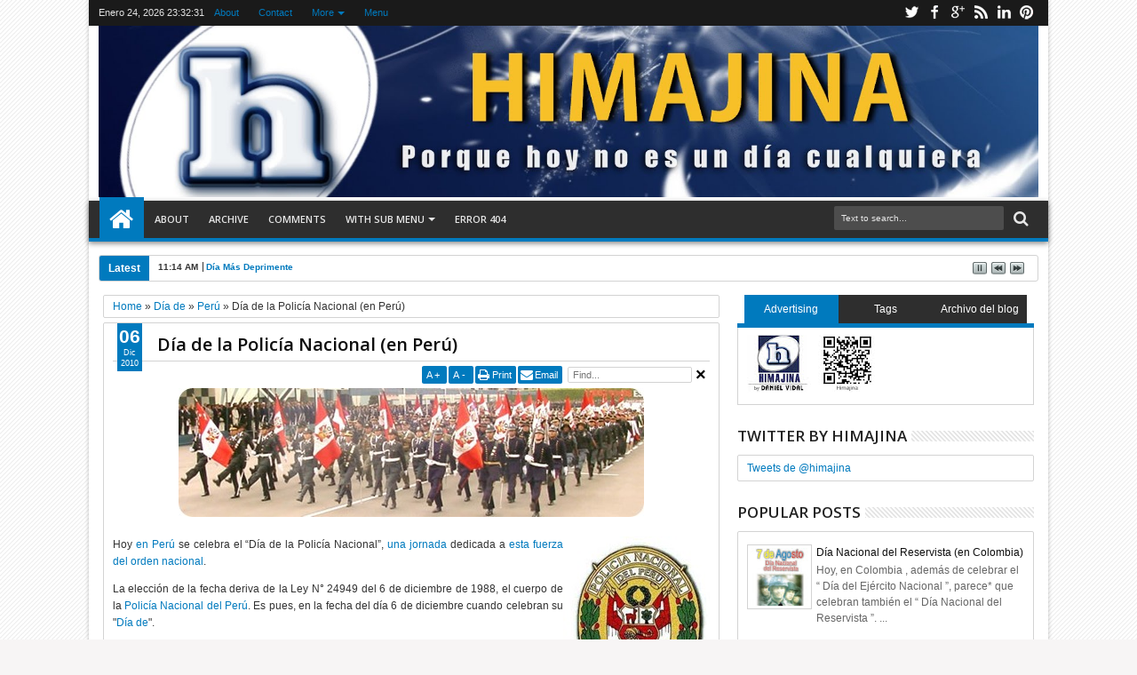

--- FILE ---
content_type: text/html; charset=UTF-8
request_url: https://himajina.blogspot.com/b/stats?style=BLACK_TRANSPARENT&timeRange=ALL_TIME&token=APq4FmC2b6HIU9kiOA3148FgJmDT53ybIMK_VyblA3MCiqPsLyPu4HCjENi1PXBLmbCba4n_WJY-a2T4namE9yZo-ZgvQ_xnQw
body_size: -14
content:
{"total":8810534,"sparklineOptions":{"backgroundColor":{"fillOpacity":0.1,"fill":"#000000"},"series":[{"areaOpacity":0.3,"color":"#202020"}]},"sparklineData":[[0,12],[1,12],[2,11],[3,11],[4,14],[5,9],[6,12],[7,29],[8,15],[9,17],[10,64],[11,37],[12,29],[13,67],[14,50],[15,62],[16,52],[17,80],[18,38],[19,25],[20,29],[21,15],[22,56],[23,70],[24,83],[25,99],[26,67],[27,42],[28,92],[29,50]],"nextTickMs":163636}

--- FILE ---
content_type: text/html; charset=utf-8
request_url: https://www.google.com/recaptcha/api2/aframe
body_size: 268
content:
<!DOCTYPE HTML><html><head><meta http-equiv="content-type" content="text/html; charset=UTF-8"></head><body><script nonce="k87u3uB6WqCthozx6rBWlQ">/** Anti-fraud and anti-abuse applications only. See google.com/recaptcha */ try{var clients={'sodar':'https://pagead2.googlesyndication.com/pagead/sodar?'};window.addEventListener("message",function(a){try{if(a.source===window.parent){var b=JSON.parse(a.data);var c=clients[b['id']];if(c){var d=document.createElement('img');d.src=c+b['params']+'&rc='+(localStorage.getItem("rc::a")?sessionStorage.getItem("rc::b"):"");window.document.body.appendChild(d);sessionStorage.setItem("rc::e",parseInt(sessionStorage.getItem("rc::e")||0)+1);localStorage.setItem("rc::h",'1769297549982');}}}catch(b){}});window.parent.postMessage("_grecaptcha_ready", "*");}catch(b){}</script></body></html>

--- FILE ---
content_type: text/javascript; charset=UTF-8
request_url: https://himajina.blogspot.com/feeds/posts/default/-/Per%C3%BA?max-results=6&orderby=published&alt=json-in-script&callback=jQuery18309541030872107397_1769297540221&_=1769297540641
body_size: 8831
content:
// API callback
jQuery18309541030872107397_1769297540221({"version":"1.0","encoding":"UTF-8","feed":{"xmlns":"http://www.w3.org/2005/Atom","xmlns$openSearch":"http://a9.com/-/spec/opensearchrss/1.0/","xmlns$blogger":"http://schemas.google.com/blogger/2008","xmlns$georss":"http://www.georss.org/georss","xmlns$gd":"http://schemas.google.com/g/2005","xmlns$thr":"http://purl.org/syndication/thread/1.0","id":{"$t":"tag:blogger.com,1999:blog-146509639817356461"},"updated":{"$t":"2026-01-23T10:05:31.649+01:00"},"category":[{"term":"Día de"},{"term":"USA"},{"term":"Argentina"},{"term":"Salud"},{"term":"Alimentación"},{"term":"Cosas mías"},{"term":"Cultura"},{"term":"Deporte"},{"term":"Leído en"},{"term":"Derecho"},{"term":"Religión"},{"term":"Medio Ambiente"},{"term":"Barcelona"},{"term":"Educación"},{"term":"Amigos"},{"term":"Curiosidades"},{"term":"Animales"},{"term":"Cine"},{"term":"Fútbol"},{"term":"Música"},{"term":"Perú"},{"term":"México"},{"term":"ONU"},{"term":"Barça"},{"term":"Ecuador"},{"term":"Libros"},{"term":"Chile"},{"term":"Venezuela"},{"term":"Periodismo"},{"term":"Iglesia"},{"term":"Humor"},{"term":"BOE"},{"term":"Ciencia"},{"term":"Cuba"},{"term":"Agenda"},{"term":"Uruguay"},{"term":"Noticias"},{"term":"TV"},{"term":"Inglaterra"},{"term":"Ex-día de"},{"term":"BSO"},{"term":"Reflexiones"},{"term":"Publicidad"},{"term":"Brasil"},{"term":"Business"},{"term":"Colombia"},{"term":"Compras"},{"term":"Internet"},{"term":"Familia"},{"term":"África"},{"term":"Cursa"},{"term":"UPF"},{"term":"Japón"},{"term":"AAAUPF"},{"term":"Política"},{"term":"Canadá"},{"term":"Bolivia"},{"term":"Informática"},{"term":"Australia"},{"term":"Idiomas"},{"term":"Militar"},{"term":"Teatro"},{"term":"Viajes"},{"term":"Europa"},{"term":"Chanchollo"},{"term":"Panamá"},{"term":"Economía"},{"term":"Sin palabras"},{"term":"Año de"},{"term":"Rusia"},{"term":"Baile"},{"term":"Guatemala"},{"term":"Banderas"},{"term":"Fiesta Mayor"},{"term":"Paraguay"},{"term":"Madrid"},{"term":"Costa Rica"},{"term":"DOGC"},{"term":"Irlanda"},{"term":"China"},{"term":"Italia"},{"term":"Finlandia"},{"term":"India"},{"term":"Nicaragua"},{"term":"Leido en"},{"term":"Honduras"},{"term":"Tokio"},{"term":"Viaje"},{"term":"Concursos"},{"term":"Quejas"},{"term":"Chicago"},{"term":"Radio"},{"term":"Alemania"},{"term":"Catalunya"},{"term":"Francia"},{"term":"Haití"},{"term":"Party"},{"term":"Frases"},{"term":"MeMe"},{"term":"Opinión"},{"term":"Wii"},{"term":"Dïa de"},{"term":"Rumanía"},{"term":"Videojuegos"},{"term":"Ópera"},{"term":"Bratislava"},{"term":"Bulgaria"},{"term":"Juegos"},{"term":"Piso"},{"term":"Ateneuesfera"},{"term":"Citas"},{"term":"Moscú"},{"term":"Semana De"},{"term":"Polonia"},{"term":"Portugal"},{"term":"Sofía"},{"term":"Trendy"},{"term":"Bélgica"},{"term":"Censura"},{"term":"Di la tuya"},{"term":"Hamburgo"},{"term":"Londres"},{"term":"Visto en"},{"term":"Xbox360"},{"term":"Copenhague"},{"term":"Los Angeles"},{"term":"No-Día de"},{"term":"Opera"},{"term":"Suecia"},{"term":"Suiza"},{"term":"Timisoara"},{"term":"Alerta"},{"term":"BLE"},{"term":"Gitanos"},{"term":"Hapor-t-raciones"},{"term":"JJOO"},{"term":"Visiones"},{"term":"Barcelona 2022"},{"term":"Boycott"},{"term":"CUBELAWS"},{"term":"Duelo"},{"term":"\u000B\u0012\u0005Salud\f\u000B\u0012\u0007Día de\f"},{"term":"Bandera"},{"term":"Corea"},{"term":"Discordian"},{"term":"Día"},{"term":"Futbol"},{"term":"Miami"},{"term":"Microrrelatos"},{"term":"Paris"},{"term":"República Dominicana"},{"term":"Viena"},{"term":"\u000B\u0012\u0003USA\f\u000B\u0012\u0007Día de\f"},{"term":"\u000B\u0012\u0007Ciencia\f\u000B\u0012\nEducación\f\u000B\u0012\u0007Día de\f"},{"term":"\u000B\u0012\u0007Deporte\f\u000B\u0012\u0007Fútbol\f\u000B\u0012\u0006Barça\f"},{"term":"\u000B\u0012\bParaguay\f\u000B\u0012\tArgentina\f\u000B\u0012\u0005Salud\f\u000B\u0012\u0007Uruguay\f\u000B\u0012\u0005Chile\f\u000B\u0012\u0007Día de\f"},{"term":"\u000B\u0012\tArgentina\f\u000B\u0012\u0005Salud\f\u000B\u0012\u0007Día de\f"},{"term":"Batallas"},{"term":"Chiste"},{"term":"Día de; Religión; Iglesia; BSO"},{"term":"Escocia"},{"term":"Filipinas"},{"term":"Gabón"},{"term":"Hawai"},{"term":"Himnos"},{"term":"Marruecos"},{"term":"Medioambiente"},{"term":"Mes de"},{"term":"Nueva York"},{"term":"Nuevo Día de"},{"term":"Qatar"},{"term":"Quiniela"},{"term":"Retoques"},{"term":"Tailandia"},{"term":"Twitter"},{"term":"Twitter Day"},{"term":"e-Admin"},{"term":"¿Quieres decir?"}],"title":{"type":"text","$t":"Himajina"},"subtitle":{"type":"html","$t":""},"link":[{"rel":"http://schemas.google.com/g/2005#feed","type":"application/atom+xml","href":"https:\/\/himajina.blogspot.com\/feeds\/posts\/default"},{"rel":"self","type":"application/atom+xml","href":"https:\/\/www.blogger.com\/feeds\/146509639817356461\/posts\/default\/-\/Per%C3%BA?alt=json-in-script\u0026max-results=6\u0026orderby=published"},{"rel":"alternate","type":"text/html","href":"https:\/\/himajina.blogspot.com\/search\/label\/Per%C3%BA"},{"rel":"hub","href":"http://pubsubhubbub.appspot.com/"},{"rel":"next","type":"application/atom+xml","href":"https:\/\/www.blogger.com\/feeds\/146509639817356461\/posts\/default\/-\/Per%C3%BA\/-\/Per%C3%BA?alt=json-in-script\u0026start-index=7\u0026max-results=6\u0026orderby=published"}],"author":[{"name":{"$t":"Daniel Vidal"},"uri":{"$t":"http:\/\/www.blogger.com\/profile\/17039256049047248743"},"email":{"$t":"noreply@blogger.com"},"gd$image":{"rel":"http://schemas.google.com/g/2005#thumbnail","width":"16","height":"16","src":"https:\/\/img1.blogblog.com\/img\/b16-rounded.gif"}}],"generator":{"version":"7.00","uri":"http://www.blogger.com","$t":"Blogger"},"openSearch$totalResults":{"$t":"149"},"openSearch$startIndex":{"$t":"1"},"openSearch$itemsPerPage":{"$t":"6"},"entry":[{"id":{"$t":"tag:blogger.com,1999:blog-146509639817356461.post-9101073096621884502"},"published":{"$t":"2016-01-10T08:25:00.000+01:00"},"updated":{"$t":"2016-01-10T10:25:54.159+01:00"},"category":[{"scheme":"http://www.blogger.com/atom/ns#","term":"BSO"},{"scheme":"http://www.blogger.com/atom/ns#","term":"Día de"},{"scheme":"http://www.blogger.com/atom/ns#","term":"Perú"}],"title":{"type":"text","$t":"Día del Trabajador Marítimo y Portuario Peruano"},"content":{"type":"html","$t":"\u003Cp\u003E\u003Ca href=\"https:\/\/blogger.googleusercontent.com\/img\/b\/R29vZ2xl\/AVvXsEjtRpsTtcpwu7wLhKKkOtnRyS-T8af4u8FquqbAviM64nGS0zQ2_XW1w8WdGGxNqsK5oZsCPkLsY-uel8JFZyH-xm5D9_SFUqIy5GesYLdby-QDxhK8t_90Ih5bkiTugdM8gyln4qUSyhw\/s1600-h\/popeye%25255B5%25255D.jpg\"\u003E\u003Cimg title=\"popeye\" style=\"border-top: 0px; border-right: 0px; background-image: none; border-bottom: 0px; float: none; padding-top: 0px; padding-left: 0px; margin-left: auto; border-left: 0px; display: block; padding-right: 0px; margin-right: auto\" border=\"0\" alt=\"popeye\" src=\"https:\/\/blogger.googleusercontent.com\/img\/b\/R29vZ2xl\/AVvXsEgYoVaqr5bPuKNSZcj2YbYWRRbXZTXAX0jHXf14WpBB0E4FZJ0Ptrw-dBriT5_J94AY5njQ8C69mHhRwtX7GZMNL1_fuOiAzX_4jQOq7YK6UAG_el6MhW-reeKfwQBrxLby-adOwd2uitsN\/?imgmax=800\" width=\"600\" height=\"446\"\u003E\u003C\/a\u003E  \u003Cp align=\"justify\"\u003EHoy, \u003Ca href=\"http:\/\/himajina.blogspot.com\/search\/label\/Per%C3%BA\"\u003Een Perú\u003C\/a\u003E, tiene lugar el “\u003Ca href=\"http:\/\/es.groups.yahoo.com\/group\/soyperuano\/message\/42789\"\u003EDía del Trabajador Marítimo y Portuario\u003C\/a\u003E”, una jornada oficial (\u003Ca href=\"http:\/\/www.ilo.org\/dyn\/natlex\/natlex4.detail?p_lang=en\u0026amp;p_isn=20335\u0026amp;p_country=PER\u0026amp;p_classification=18\"\u003EDecreto Supremo 080-90-PCM\u003C\/a\u003E, \u003Cem\u003EEl Peruano, 1990-07-26, núm. 3642, p. 87630-87631\u003C\/em\u003E) en honor de quienes trabajan en el ámbito marino y de los puertos.  \u003Cp align=\"justify\"\u003E\u003Ca href=\"https:\/\/blogger.googleusercontent.com\/img\/b\/R29vZ2xl\/AVvXsEg9BvS2dADzsblvo19ySJf5-bWoYhkB8ycuxs1HJ-5Zh377OhNwfGjpGM0A6NsDWRtdb_zsAdAwEHTxLz-BNpqszkeC6OcVdjZuIiKr0UlhyPb-_7JlXuHwS8cVxs1VxO9_NOulnuevhvI\/s1600-h\/popeye%25255B4%25255D.gif\"\u003E\u003Cimg title=\"popeye\" style=\"border-top: 0px; border-right: 0px; background-image: none; border-bottom: 0px; float: none; padding-top: 0px; padding-left: 0px; margin-left: auto; border-left: 0px; display: block; padding-right: 0px; margin-right: auto\" border=\"0\" alt=\"popeye\" src=\"https:\/\/blogger.googleusercontent.com\/img\/b\/R29vZ2xl\/AVvXsEgJydHQ0tW9W7hWeHIzoImleUwObREZKXK9HfQ68UjxdIhWCWDp1Du5KY0zEJJODlHSakqjm3iX6obbZ79sowCLL6STu2SSwq4B-ndgegTL1jEgE7OAW0lIdW9pRuwzH3si_o7gUg7U8C8\/?imgmax=800\" width=\"561\" height=\"429\"\u003E\u003C\/a\u003E \u003Cp align=\"justify\"\u003ELa elección de la fecha deriva del recuerdo a un paro sindical que tuvo tal día como hoy de 1910 y que, lamentablemente, acabo con una víctima (Florencio Aliaga) de entre los trabajadores, quienes reclamaban la jornada de 8 horas que finalmente consiguieron en 1913 y que se extendió a todos los sectores en 1919.\u003C\/p\u003E \u003Cp\u003E\u003Ca href=\"https:\/\/open.spotify.com\/track\/0nOua7IH2DK6vD1kjQTN09\"\u003E\u003Cimg title=\"spotify\" style=\"border-top: 0px; border-right: 0px; background-image: none; border-bottom: 0px; float: left; padding-top: 0px; padding-left: 0px; margin: 0px 6px 0px 0px; border-left: 0px; display: inline; padding-right: 0px\" border=\"0\" alt=\"spotify\" src=\"https:\/\/blogger.googleusercontent.com\/img\/b\/R29vZ2xl\/AVvXsEhXdJRrClxaUYPEC_WqI7xLjYj8_L0Ez7Jg9yjNCF_Rxg13dAiMRq81SPDHsmfAr-QL2JFjBvlisjQlHQBiKA2Uo-SqS2sjz-QB_oUDJJ3Vr-80HKx0UbOv9ZK3_RU7A-1KL1jGuEpKpFTo\/?imgmax=800\" width=\"53\" align=\"left\" height=\"56\"\u003E\u003C\/a\u003E\u003C\/p\u003E \u003Cp align=\"justify\"\u003EA nivel musical (igual que gráfico) \u003Ca href=\"https:\/\/open.spotify.com\/track\/0nOua7IH2DK6vD1kjQTN09\" target=\"_blank\"\u003Ela propuesta es “Popeye el Marino” (en la que de dice “SuperPopeye soy \/ marino de profesión”, en la versión del grupo infantil Guardería Pon\u003C\/a\u003E.\u003C\/p\u003E\u003Cdiv class=\"blogger-post-footer\"\u003Ehimajina.com\nby Daniel Vidal\u003C\/div\u003E"},"link":[{"rel":"replies","type":"application/atom+xml","href":"https:\/\/himajina.blogspot.com\/feeds\/9101073096621884502\/comments\/default","title":"Enviar comentarios"},{"rel":"replies","type":"text/html","href":"https:\/\/himajina.blogspot.com\/2016\/01\/dia-del-trabajador-maritimo-y-portuario.html#comment-form","title":"0 comentarios"},{"rel":"edit","type":"application/atom+xml","href":"https:\/\/www.blogger.com\/feeds\/146509639817356461\/posts\/default\/9101073096621884502"},{"rel":"self","type":"application/atom+xml","href":"https:\/\/www.blogger.com\/feeds\/146509639817356461\/posts\/default\/9101073096621884502"},{"rel":"alternate","type":"text/html","href":"https:\/\/himajina.blogspot.com\/2016\/01\/dia-del-trabajador-maritimo-y-portuario.html","title":"Día del Trabajador Marítimo y Portuario Peruano"}],"author":[{"name":{"$t":"Daniel Vidal"},"uri":{"$t":"http:\/\/www.blogger.com\/profile\/17039256049047248743"},"email":{"$t":"noreply@blogger.com"},"gd$image":{"rel":"http://schemas.google.com/g/2005#thumbnail","width":"16","height":"16","src":"https:\/\/img1.blogblog.com\/img\/b16-rounded.gif"}}],"media$thumbnail":{"xmlns$media":"http://search.yahoo.com/mrss/","url":"https:\/\/blogger.googleusercontent.com\/img\/b\/R29vZ2xl\/AVvXsEgYoVaqr5bPuKNSZcj2YbYWRRbXZTXAX0jHXf14WpBB0E4FZJ0Ptrw-dBriT5_J94AY5njQ8C69mHhRwtX7GZMNL1_fuOiAzX_4jQOq7YK6UAG_el6MhW-reeKfwQBrxLby-adOwd2uitsN\/s72-c?imgmax=800","height":"72","width":"72"},"thr$total":{"$t":"0"}},{"id":{"$t":"tag:blogger.com,1999:blog-146509639817356461.post-89822690866286925"},"published":{"$t":"2015-12-05T00:34:00.000+01:00"},"updated":{"$t":"2015-12-05T00:34:00.043+01:00"},"category":[{"scheme":"http://www.blogger.com/atom/ns#","term":"Día de"},{"scheme":"http://www.blogger.com/atom/ns#","term":"Periodismo"},{"scheme":"http://www.blogger.com/atom/ns#","term":"Perú"}],"title":{"type":"text","$t":"Día del Bombero Voluntario"},"content":{"type":"html","$t":"\u003Cp align=\"justify\"\u003E\u003Ca href=\"https:\/\/blogger.googleusercontent.com\/img\/b\/R29vZ2xl\/AVvXsEjtzO3HmOpdnaK0IW9hatRiYb5TvP9LXDUSWcC31aHLwaIzv73c2nm2k3w8LpNg-HiWl49CJnHehlLo8wK80Lp4WFRZlXCtcPEOt6vLRfX73_5TNkTmSjy6CIzAAhOMu4MPQtBVH_1XUHI\/s1600-h\/bomberos-de-peru%25255B5%25255D.jpg\"\u003E\u003Cimg title=\"bomberos-de-peru\" style=\"border-top: 0px; border-right: 0px; background-image: none; border-bottom: 0px; float: none; padding-top: 0px; padding-left: 0px; margin-left: auto; border-left: 0px; display: block; padding-right: 0px; margin-right: auto\" border=\"0\" alt=\"bomberos-de-peru\" src=\"https:\/\/blogger.googleusercontent.com\/img\/b\/R29vZ2xl\/AVvXsEhuLeh4JOkdjM_zM1ueiOurUrD3a0z2WNoYPS2_NVmnL56rQ_DLVXQo8KjM1YQ-IirRTKmPSrb7qsqjGWYJvL6ka7vTRp60MBlMrM9vkSAMM4g1dwSIKjx_sefTDJv5H_OIEeqqMYnnIruC\/?imgmax=800\" width=\"526\" height=\"421\"\u003E\u003C\/a\u003E\u003C\/p\u003E \u003Cp align=\"justify\"\u003EHoy, \u003Ca href=\"http:\/\/himajina.blogspot.com\/search\/label\/Per%C3%BA\"\u003Een Perú\u003C\/a\u003E, se celebra el “\u003Ca href=\"http:\/\/himajina.blogspot.com.es\/2011\/12\/dia-del-bombero-voluntario-en-peru.html\"\u003EDía del Bombero Voluntario\u003C\/a\u003E”, una jornada dedicada al \u003Ca href=\"http:\/\/www.bomberosperu.gob.pe\/\"\u003ECuerpo de Bomberos Voluntarios Peruanos\u003C\/a\u003E. \u003C\/p\u003E \u003Cp align=\"justify\"\u003ESe trata de un “\u003Ca title=\"D\u0026iacute;a de\" href=\"http:\/\/himajina.blogspot.com\/search\/label\/D%C3%ADa%20de\"\u003EDía de\u003C\/a\u003E” oficial, establecido por Decreto Supremo Nº 1802 del 5 de diciembre de 1951, durante el gobierno del General Manuel A. Odría, coincidiendo con la fundación de la primera Compañía de Bomberos Voluntarios creada en el Perú, la Unión Chalaca N° 1 del Callao.\u003C\/p\u003E \u003Cp align=\"justify\"\u003EEs pues de justicia reconocer a quienes luchan en contra de los incendios: los bomberos… y las casas:\u003C\/p\u003E \u003Cp align=\"justify\"\u003E\u003Ca href=\"https:\/\/blogger.googleusercontent.com\/img\/b\/R29vZ2xl\/AVvXsEid2rmqSGH_RdHPjPv8dIaukrUJg-ZvqhOeRIVmY7jPSSTlPVLTWHp4z1kjP-T0eUG2D5dVqxnRxIKKSUll7wLwZeH-1sW-n6MSPox6gLd9m5ao35wxSl2OxNiOEfo7pdwbexj0wRVKdGQ\/s1600-h\/incendios%25255B4%25255D.jpg\"\u003E\u003Cimg title=\"incendios\" style=\"border-top: 0px; border-right: 0px; background-image: none; border-bottom: 0px; float: none; padding-top: 0px; padding-left: 0px; margin-left: auto; border-left: 0px; display: block; padding-right: 0px; margin-right: auto\" border=\"0\" alt=\"incendios\" src=\"https:\/\/blogger.googleusercontent.com\/img\/b\/R29vZ2xl\/AVvXsEiKd-A4YNSb7JGzRF8icEqxkkmzfZfuDMQ-OoHLIAybFr5995WOODoaZEbCzOHttGrpJzN5qQNwxbD5skowzjE4B-W3YpacWYJ3MNm-D0aM63xh0C5o1u5V0r3Ero2akAzs82vXU1ZK2ogp\/?imgmax=800\" width=\"539\" height=\"270\"\u003E\u003C\/a\u003E\u003C\/p\u003E  \u003Cdiv class=\"blogger-post-footer\"\u003Ehimajina.com\nby Daniel Vidal\u003C\/div\u003E"},"link":[{"rel":"replies","type":"application/atom+xml","href":"https:\/\/himajina.blogspot.com\/feeds\/89822690866286925\/comments\/default","title":"Enviar comentarios"},{"rel":"replies","type":"text/html","href":"https:\/\/himajina.blogspot.com\/2015\/12\/dia-del-bombero-voluntario.html#comment-form","title":"0 comentarios"},{"rel":"edit","type":"application/atom+xml","href":"https:\/\/www.blogger.com\/feeds\/146509639817356461\/posts\/default\/89822690866286925"},{"rel":"self","type":"application/atom+xml","href":"https:\/\/www.blogger.com\/feeds\/146509639817356461\/posts\/default\/89822690866286925"},{"rel":"alternate","type":"text/html","href":"https:\/\/himajina.blogspot.com\/2015\/12\/dia-del-bombero-voluntario.html","title":"Día del Bombero Voluntario"}],"author":[{"name":{"$t":"Daniel Vidal"},"uri":{"$t":"http:\/\/www.blogger.com\/profile\/17039256049047248743"},"email":{"$t":"noreply@blogger.com"},"gd$image":{"rel":"http://schemas.google.com/g/2005#thumbnail","width":"16","height":"16","src":"https:\/\/img1.blogblog.com\/img\/b16-rounded.gif"}}],"media$thumbnail":{"xmlns$media":"http://search.yahoo.com/mrss/","url":"https:\/\/blogger.googleusercontent.com\/img\/b\/R29vZ2xl\/AVvXsEhuLeh4JOkdjM_zM1ueiOurUrD3a0z2WNoYPS2_NVmnL56rQ_DLVXQo8KjM1YQ-IirRTKmPSrb7qsqjGWYJvL6ka7vTRp60MBlMrM9vkSAMM4g1dwSIKjx_sefTDJv5H_OIEeqqMYnnIruC\/s72-c?imgmax=800","height":"72","width":"72"},"thr$total":{"$t":"0"}},{"id":{"$t":"tag:blogger.com,1999:blog-146509639817356461.post-7677932625108170102"},"published":{"$t":"2015-12-04T00:27:00.000+01:00"},"updated":{"$t":"2015-12-04T00:27:00.554+01:00"},"category":[{"scheme":"http://www.blogger.com/atom/ns#","term":"Día de"},{"scheme":"http://www.blogger.com/atom/ns#","term":"Perú"},{"scheme":"http://www.blogger.com/atom/ns#","term":"Salud"}],"title":{"type":"text","$t":"Día de la Odontología Peruana"},"content":{"type":"html","$t":"\u003Cp\u003E\u003Ca href=\"https:\/\/blogger.googleusercontent.com\/img\/b\/R29vZ2xl\/AVvXsEiMtwEKl_BDpfQt2g5fbm0Zwz8o0eilyTDOvHyf5cHXsYMlsbPEW2lcVGX5Xb28hDzG-sYyoTHjMmSIEQr4U4Nuh4kiZ6PBHxYal19bxFxk5rr9D29-S5HjPZ5rhodTocc6v5Be3lvCQ0I\/s1600-h\/peru%252520dentista%25255B5%25255D.jpg\"\u003E\u003Cimg title=\"peru dentista\" style=\"border-top: 0px; border-right: 0px; background-image: none; border-bottom: 0px; float: none; padding-top: 0px; padding-left: 0px; margin-left: auto; border-left: 0px; display: block; padding-right: 0px; margin-right: auto\" border=\"0\" alt=\"peru dentista\" src=\"https:\/\/blogger.googleusercontent.com\/img\/b\/R29vZ2xl\/AVvXsEhQoJi1PxZhyphenhyphen_U4bKVhGVuzzWiQzt0ynNnLbv-hxfbyFGSMsAbVhbKHN2nXHhaI0JAMSnvyiRqhVtNpHJ0NoxN6fj1dYGb3RJMxOB6oOFdKsQq31TRPagMnkDY9yf-rdA-d0i0vMnQIrqA\/?imgmax=800\" width=\"217\" height=\"272\"\u003E\u003C\/a\u003E \u003Cp align=\"justify\"\u003EHoy, \u003Ca href=\"http:\/\/himajina.blogspot.com\/search\/label\/Per%C3%BA\"\u003Een Perú\u003C\/a\u003E, se celebra el “\u003Ca href=\"https:\/\/www.google.es\/url?sa=t\u0026amp;rct=j\u0026amp;q=\u0026amp;esrc=s\u0026amp;source=web\u0026amp;cd=9\u0026amp;cad=rja\u0026amp;uact=8\u0026amp;ved=0ahUKEwi-uInK3LPJAhWCtxQKHXbUDkkQFghDMAg\u0026amp;url=http%3A%2F%2Fhimajina.blogspot.com%2F2010%2F12%2Fdia-de-la-odontologia-peruana.html\u0026amp;usg=AFQjCNE0ls0qcGNOjZ30oHet37HaKhUNUg\u0026amp;sig2=8U_k-TxTqeJlsxZSj7pjwQ\"\u003EDía de la Odontología Peruana\u003C\/a\u003E”, una jornada que deriva de la creación del \u003Ca href=\"http:\/\/www.cop.org.pe\/\"\u003EColegio Odontológico del Perú\u003C\/a\u003E en 1964 mediante la Ley 15251, publicada en el diario oficial El Peruano tal día como -4 de diciembre- de 1964, esto es, hoy hace 51 años. \u003Cp\u003E\u003Ca href=\"https:\/\/blogger.googleusercontent.com\/img\/b\/R29vZ2xl\/AVvXsEh58aLdgPRFyLJ7QCnli3r-A-fW-WlOuIO6IWBRzmySpIWFgCnut28qbMMklBiyUExdc47YZIRxmrtwlZvSSuqM-JS_7M63HtPIC9mfxoONXnJA3fdCuT2uXf_D3VA3FXAj6gPWFaZ1Dp8\/s1600-h\/dentist%5B4%5D.jpg\"\u003E\u003Cimg title=\"dentist\" style=\"float: none; margin-left: auto; display: block; margin-right: auto\" border=\"0\" alt=\"dentist\" src=\"https:\/\/blogger.googleusercontent.com\/img\/b\/R29vZ2xl\/AVvXsEiSUihVL7BpF6zzi1ZwbYR-gDqfVKaMC56doFSpazQuITlfERfukYCQmySCcJJXucjk9g5RuEjio-QCMnI1ygnyUC5dBkio6lE1rQDC6ikCACxnpx_JLAMUHik3vS9C1oxaIgzPJ2AZdta0\/?imgmax=800\" width=\"481\" height=\"566\"\u003E\u003C\/a\u003E \u003Cp align=\"justify\"\u003ENo sé cual es el motivo del temor generalizado ante el dentista. ¿Los ruiditos? ¿el instrumental? ¿la factura? Sea como sea, vayan por delante \u003Ca href=\"http:\/\/www.dentalgentlecare.com\/fun_dental_facts.htm\"\u003Eunos datos dentales de interés\u003C\/a\u003E: \u003Cul\u003E \u003Cli\u003E \u003Cp align=\"justify\"\u003ELa gente usa más cepillos de dientes azules que rojos.\u003C\/p\u003E \u003Cli\u003E \u003Cp align=\"justify\"\u003EUna mujer sonríe una media de 62 veces al día. Un hombre, 8.\u003C\/p\u003E \u003Cli\u003E \u003Cp align=\"justify\"\u003EEl diente más valioso: uno de \u003Ca href=\"http:\/\/es.wikipedia.org\/wiki\/Isaac_Newton\"\u003EIsaac Newton\u003C\/a\u003E. Se vendió en 1816 por lo que actualmente serían unos 38.000 dólares.\u003C\/p\u003E\u003C\/li\u003E\u003C\/ul\u003E  \u003Cdiv class=\"blogger-post-footer\"\u003Ehimajina.com\nby Daniel Vidal\u003C\/div\u003E"},"link":[{"rel":"replies","type":"application/atom+xml","href":"https:\/\/himajina.blogspot.com\/feeds\/7677932625108170102\/comments\/default","title":"Enviar comentarios"},{"rel":"replies","type":"text/html","href":"https:\/\/himajina.blogspot.com\/2015\/12\/dia-de-la-odontologia-peruana.html#comment-form","title":"0 comentarios"},{"rel":"edit","type":"application/atom+xml","href":"https:\/\/www.blogger.com\/feeds\/146509639817356461\/posts\/default\/7677932625108170102"},{"rel":"self","type":"application/atom+xml","href":"https:\/\/www.blogger.com\/feeds\/146509639817356461\/posts\/default\/7677932625108170102"},{"rel":"alternate","type":"text/html","href":"https:\/\/himajina.blogspot.com\/2015\/12\/dia-de-la-odontologia-peruana.html","title":"Día de la Odontología Peruana"}],"author":[{"name":{"$t":"Daniel Vidal"},"uri":{"$t":"http:\/\/www.blogger.com\/profile\/17039256049047248743"},"email":{"$t":"noreply@blogger.com"},"gd$image":{"rel":"http://schemas.google.com/g/2005#thumbnail","width":"16","height":"16","src":"https:\/\/img1.blogblog.com\/img\/b16-rounded.gif"}}],"media$thumbnail":{"xmlns$media":"http://search.yahoo.com/mrss/","url":"https:\/\/blogger.googleusercontent.com\/img\/b\/R29vZ2xl\/AVvXsEhQoJi1PxZhyphenhyphen_U4bKVhGVuzzWiQzt0ynNnLbv-hxfbyFGSMsAbVhbKHN2nXHhaI0JAMSnvyiRqhVtNpHJ0NoxN6fj1dYGb3RJMxOB6oOFdKsQq31TRPagMnkDY9yf-rdA-d0i0vMnQIrqA\/s72-c?imgmax=800","height":"72","width":"72"},"thr$total":{"$t":"0"}},{"id":{"$t":"tag:blogger.com,1999:blog-146509639817356461.post-5515027825746202662"},"published":{"$t":"2015-09-17T00:40:00.000+02:00"},"updated":{"$t":"2015-09-17T00:40:00.335+02:00"},"category":[{"scheme":"http://www.blogger.com/atom/ns#","term":"Ciencia"},{"scheme":"http://www.blogger.com/atom/ns#","term":"Curiosidades"},{"scheme":"http://www.blogger.com/atom/ns#","term":"Día de"},{"scheme":"http://www.blogger.com/atom/ns#","term":"Perú"}],"title":{"type":"text","$t":"Día Nacional de la Geología Peruana"},"content":{"type":"html","$t":"\u003Cp align=\"justify\"\u003EHoy, \u003Ca href=\"http:\/\/himajina.blogspot.com\/search\/label\/Per%C3%BA\"\u003Een Perú\u003C\/a\u003E, se celebra el “\u003Ca href=\"http:\/\/geobase80.bligoo.com\/content\/view\/611459\/Dia-Nacional-de-la-Geologia.html\"\u003EDía Nacional de la Geología\u003C\/a\u003E”, \u003Ca href=\"http:\/\/himajina.blogspot.com.es\/2013\/09\/dia-nacional-de-la-geologia.html\"\u003Euna jornada\u003C\/a\u003E en honor de los profesionales de esta disciplina científica tan terrenal.\u003C\/p\u003E \u003Cp align=\"justify\"\u003E\u003Ca href=\"https:\/\/blogger.googleusercontent.com\/img\/b\/R29vZ2xl\/AVvXsEhevtC05bfIj3KaFv6Z0XO7plqKF9xScYpKJvLMmyJckNmgiDtTBxdNU2qE80WttQtNAlI_myA6pMaZBxvivj-mtsjAgrd1HWv99lE5lsMPtUTOkdypX5223Zty41YeD-mP8K82TpBGId8\/s1600-h\/geolog%2525C3%2525ADa%252520peruana%25255B4%25255D.jpg\"\u003E\u003Cimg title=\"geolog\u0026iacute;a peruana\" style=\"border-left-width: 0px; border-right-width: 0px; background-image: none; border-bottom-width: 0px; float: none; padding-top: 0px; padding-left: 0px; margin-left: auto; display: block; padding-right: 0px; border-top-width: 0px; margin-right: auto\" border=\"0\" alt=\"geolog\u0026iacute;a peruana\" src=\"https:\/\/blogger.googleusercontent.com\/img\/b\/R29vZ2xl\/AVvXsEhEfb7Z9DqrF4nv8_htX9YChHtmZNkcrx7DIDPIPGXpe4cAYL-w2W4e2JbpmjqJw6uXu56XVPnfhiJxhRK1RxIuBkYSQJYfhAMwZLQFyGhgjSAZAt_BSiZPmEAHp6VDl-60ilG-to5lcY0\/?imgmax=800\" width=\"511\" height=\"341\"\u003E\u003C\/a\u003E\u003C\/p\u003E \u003Cp align=\"justify\"\u003ELa elección de la fecha deriva del recuerdo al \u003Ca href=\"http:\/\/marthaisarraentiempodearlequines.blogspot.com.es\/2008\/05\/carlos-lissn-beingolea-padre-de-la.html\"\u003EIng. Carlos Lissón Beingolea\u003C\/a\u003E, fundador de la \u003Ca href=\"http:\/\/www.sgp.org.pe\/\"\u003ESociedad Geológica del Perú\u003C\/a\u003E y conocido como \"el padre de la geología peruana\", en conmemoración de la fecha de su nacimiento (un 17 de septiembre como hoy, el de 1868).\u003C\/p\u003E \u003Cp align=\"justify\"\u003EPor mi parte, destacar (aún sin seguridad absoluta de su certeza ni exactitud) la siguiente representación de nuestro planeta, la Tierra, sin los océanos y mares (la superficie terrestre):\u003C\/p\u003E \u003Cp align=\"justify\"\u003E\u003Ca href=\"https:\/\/blogger.googleusercontent.com\/img\/b\/R29vZ2xl\/AVvXsEihQCONfj8re3-mg4Qu1jjSEPkuZrpSwYdmEUUw49g6_wuWSdbqO_vwMNs1SuYn6APAhw-665rVzvSONLfCzkP4-ELGhZ0XsYZlkPzIQOMPa9f3bSstvjEcxBR5RqsPB7xrg8cu-hNMYFc\/s1600-h\/geology%25255B4%25255D.gif\"\u003E\u003Cimg title=\"geology\" style=\"float: none; margin-left: auto; display: block; margin-right: auto\" alt=\"geology\" src=\"https:\/\/blogger.googleusercontent.com\/img\/b\/R29vZ2xl\/AVvXsEg0N6myoHBqdJIoZ_43d_xb4xt0jF-Ap5jJEh3uBgC5tawFziqx9D_hIK4mmA8CulRZcKQ7gB0kmwAn74kE9LEKeWkibroua705eiWWMMZ-ff8khdxHjVSbvb5Z6hVSaRcBysVYH-pvTTaW\/?imgmax=800\" width=\"516\" height=\"400\"\u003E\u003C\/a\u003E\u003C\/p\u003E \u003Cdiv style=\"clear: both\"\u003E\u003C\/div\u003E  \u003Cdiv class=\"blogger-post-footer\"\u003Ehimajina.com\nby Daniel Vidal\u003C\/div\u003E"},"link":[{"rel":"replies","type":"application/atom+xml","href":"https:\/\/himajina.blogspot.com\/feeds\/5515027825746202662\/comments\/default","title":"Enviar comentarios"},{"rel":"replies","type":"text/html","href":"https:\/\/himajina.blogspot.com\/2015\/09\/dia-nacional-de-la-geologia-peruana.html#comment-form","title":"0 comentarios"},{"rel":"edit","type":"application/atom+xml","href":"https:\/\/www.blogger.com\/feeds\/146509639817356461\/posts\/default\/5515027825746202662"},{"rel":"self","type":"application/atom+xml","href":"https:\/\/www.blogger.com\/feeds\/146509639817356461\/posts\/default\/5515027825746202662"},{"rel":"alternate","type":"text/html","href":"https:\/\/himajina.blogspot.com\/2015\/09\/dia-nacional-de-la-geologia-peruana.html","title":"Día Nacional de la Geología Peruana"}],"author":[{"name":{"$t":"Daniel Vidal"},"uri":{"$t":"http:\/\/www.blogger.com\/profile\/17039256049047248743"},"email":{"$t":"noreply@blogger.com"},"gd$image":{"rel":"http://schemas.google.com/g/2005#thumbnail","width":"16","height":"16","src":"https:\/\/img1.blogblog.com\/img\/b16-rounded.gif"}}],"media$thumbnail":{"xmlns$media":"http://search.yahoo.com/mrss/","url":"https:\/\/blogger.googleusercontent.com\/img\/b\/R29vZ2xl\/AVvXsEhEfb7Z9DqrF4nv8_htX9YChHtmZNkcrx7DIDPIPGXpe4cAYL-w2W4e2JbpmjqJw6uXu56XVPnfhiJxhRK1RxIuBkYSQJYfhAMwZLQFyGhgjSAZAt_BSiZPmEAHp6VDl-60ilG-to5lcY0\/s72-c?imgmax=800","height":"72","width":"72"},"thr$total":{"$t":"0"}},{"id":{"$t":"tag:blogger.com,1999:blog-146509639817356461.post-8049277383758408648"},"published":{"$t":"2015-09-12T00:42:00.000+02:00"},"updated":{"$t":"2015-09-12T00:42:00.033+02:00"},"category":[{"scheme":"http://www.blogger.com/atom/ns#","term":"Cultura"},{"scheme":"http://www.blogger.com/atom/ns#","term":"Día de"},{"scheme":"http://www.blogger.com/atom/ns#","term":"Perú"}],"title":{"type":"text","$t":"Día de la Historieta (en Perú)"},"content":{"type":"html","$t":"\u003Cp\u003E\u003Ca href=\"https:\/\/blogger.googleusercontent.com\/img\/b\/R29vZ2xl\/AVvXsEhKcejn8r3LJ0iPttHGj3gCFGzvbcyaDyu7Tx3ndXFt1e1HJzgH8162eFOdLe7lxGo9vnfT26Cy6rmciDrYLXNwaMgRUlAkpCGYJ4a3hCbrfPYnhKyR4pmCcje_P4QinLn_Nh95dKuQ_xs\/s1600-h\/historieta%252520peruana%25255B4%25255D.jpg\"\u003E\u003Cimg title=\"historieta peruana\" style=\"border-top: 0px; border-right: 0px; background-image: none; border-bottom: 0px; float: none; padding-top: 0px; padding-left: 0px; margin-left: auto; border-left: 0px; display: block; padding-right: 0px; margin-right: auto\" border=\"0\" alt=\"historieta peruana\" src=\"https:\/\/blogger.googleusercontent.com\/img\/b\/R29vZ2xl\/AVvXsEiKg-RUzcZu2K2fZUWdiF-p-KP4RBZTyxHOfKsRtoelOW98Mv8E_Oq0qUDofI5Y6QFRsfoPAgyp1c13QEWnUxUp9Yu_fGiYdoJY7lbUroGaQJxo3GBkXpGzXbMrYwhfVldo0dnbMOd0qa4\/?imgmax=800\" width=\"531\" height=\"210\"\u003E\u003C\/a\u003E\u003C\/p\u003E \u003Cp align=\"justify\"\u003EDe modo similar al reciente “\u003Ca href=\"http:\/\/himajina.blogspot.com.es\/2015\/09\/dia-de-la-historieta-argentina.html\"\u003EDía de la Historieta Argentina\u003C\/a\u003E” del pasado día 4 de septiembre, hoy, \u003Ca href=\"http:\/\/himajina.blogspot.com\/search\/label\/Per%C3%BA\"\u003Een Perú\u003C\/a\u003E, tienen su “\u003Ca title=\"D\u0026iacute;a de\" href=\"http:\/\/www.rpp.com.pe\/2014-09-10-celebraran-el-dia-de-la-historieta-peruana-con-festival-noticia_724364.html\"\u003EDía de la Historieta Peruana\u003C\/a\u003E”, una bien merecida jornada en honor de los comics, especialmente de naturaleza nacional.\u003C\/p\u003E \u003Cp align=\"justify\"\u003EDe hecho, la elección de la fecha deriva del recuerdo a un 12 de septiembre como hoy, el de 1952, cuando \u003Ca href=\"http:\/\/www.rpp.com.pe\/2012-04-25-fallecio-julio-fairlie-notable-caricaturista-creador-de-sampietri-noticia_475434.html\"\u003EJulio Fairlie\u003C\/a\u003E,\u0026nbsp; en el popular diario nacional “Última Hora”, dejó las tiras del momento para crear unas nuevas con personajes peruanos.\u003C\/p\u003E \u003Cp\u003E\u003Ca href=\"https:\/\/blogger.googleusercontent.com\/img\/b\/R29vZ2xl\/AVvXsEhV3W5sd2DPlM0EG5kUAa9YUggDNKECLEcmhndn59ft90nPyn0TY5WWXEh6sa3bGQjcfvHuNFOojs0RiE9yzmuN9Z4LqVoZJw_m7gHbb0HhsZY4sWbzhM5TRxL_ItyXNNhYpL9UoHe6v84\/s1600-h\/peruana%252520historieta%25255B4%25255D.jpg\"\u003E\u003Cimg title=\"peruana historieta\" style=\"border-top: 0px; border-right: 0px; background-image: none; border-bottom: 0px; float: none; padding-top: 0px; padding-left: 0px; margin-left: auto; border-left: 0px; display: block; padding-right: 0px; margin-right: auto\" border=\"0\" alt=\"peruana historieta\" src=\"https:\/\/blogger.googleusercontent.com\/img\/b\/R29vZ2xl\/AVvXsEhyaJqt1-N3ejxNmC4iat6zLf3eragGdOZo-aKlhRkHzb50oNXG9pvP2ko785O98IHSKYccJezL4N4VIqIPN4WGnXF2MfWBoLdHk_xYRMYe19cr2frX5jqKuEF4k9sEBtrQut3JMutpQhM\/?imgmax=800\" width=\"456\" height=\"281\"\u003E\u003C\/a\u003E\u003C\/p\u003E  \u003Cdiv class=\"blogger-post-footer\"\u003Ehimajina.com\nby Daniel Vidal\u003C\/div\u003E"},"link":[{"rel":"replies","type":"application/atom+xml","href":"https:\/\/himajina.blogspot.com\/feeds\/8049277383758408648\/comments\/default","title":"Enviar comentarios"},{"rel":"replies","type":"text/html","href":"https:\/\/himajina.blogspot.com\/2015\/09\/dia-de-la-historieta-en-peru.html#comment-form","title":"0 comentarios"},{"rel":"edit","type":"application/atom+xml","href":"https:\/\/www.blogger.com\/feeds\/146509639817356461\/posts\/default\/8049277383758408648"},{"rel":"self","type":"application/atom+xml","href":"https:\/\/www.blogger.com\/feeds\/146509639817356461\/posts\/default\/8049277383758408648"},{"rel":"alternate","type":"text/html","href":"https:\/\/himajina.blogspot.com\/2015\/09\/dia-de-la-historieta-en-peru.html","title":"Día de la Historieta (en Perú)"}],"author":[{"name":{"$t":"Daniel Vidal"},"uri":{"$t":"http:\/\/www.blogger.com\/profile\/17039256049047248743"},"email":{"$t":"noreply@blogger.com"},"gd$image":{"rel":"http://schemas.google.com/g/2005#thumbnail","width":"16","height":"16","src":"https:\/\/img1.blogblog.com\/img\/b16-rounded.gif"}}],"media$thumbnail":{"xmlns$media":"http://search.yahoo.com/mrss/","url":"https:\/\/blogger.googleusercontent.com\/img\/b\/R29vZ2xl\/AVvXsEiKg-RUzcZu2K2fZUWdiF-p-KP4RBZTyxHOfKsRtoelOW98Mv8E_Oq0qUDofI5Y6QFRsfoPAgyp1c13QEWnUxUp9Yu_fGiYdoJY7lbUroGaQJxo3GBkXpGzXbMrYwhfVldo0dnbMOd0qa4\/s72-c?imgmax=800","height":"72","width":"72"},"thr$total":{"$t":"0"}},{"id":{"$t":"tag:blogger.com,1999:blog-146509639817356461.post-5851798810437350052"},"published":{"$t":"2015-09-01T00:31:00.000+02:00"},"updated":{"$t":"2015-09-01T00:31:00.073+02:00"},"category":[{"scheme":"http://www.blogger.com/atom/ns#","term":"Día de"},{"scheme":"http://www.blogger.com/atom/ns#","term":"Perú"},{"scheme":"http://www.blogger.com/atom/ns#","term":"Salud"}],"title":{"type":"text","$t":"Día del Fisioterapista en Perú"},"content":{"type":"html","$t":"\u003Cp align=\"justify\"\u003EHoy, \u003Ca href=\"http:\/\/himajina.blogspot.com\/search\/label\/Per%C3%BA\"\u003Een Perú\u003C\/a\u003E, se celebra el “\u003Ca href=\"http:\/\/himajina.blogspot.com.es\/2009\/09\/dia-del-fisioterapista-en-peru.html\"\u003EDía del Fisioterapista\u003C\/a\u003E” o “\u003Ca href=\"http:\/\/www.uwiener.edu.pe\/NoticiaDinamica.aspx?NoticiaId=6401\"\u003EDía Nacional del Terapista Físico\u003C\/a\u003E”, una jornada en honor de estos profesionales sanitarios.\u003C\/p\u003E \u003Cp align=\"justify\"\u003E\u003Ca href=\"https:\/\/blogger.googleusercontent.com\/img\/b\/R29vZ2xl\/AVvXsEi5g1YXpHiWhAeBqJLu2SZ6_ySl5EmugkO5c1XRBxxgKxeG3tnRURYEAYWIA6FlnvEqqs468OVU5Uc590vGbeDlebXs0qLgAETe_4IyQ7_hvtETyjrzBdqAGuj44PYnuYEg-vbKgMcwdQ0\/s1600-h\/Fisioterapia%25255B4%25255D.jpg\"\u003E\u003Cimg title=\"Fisioterapia\" style=\"border-top: 0px; border-right: 0px; background-image: none; border-bottom: 0px; float: none; padding-top: 0px; padding-left: 0px; margin-left: auto; border-left: 0px; display: block; padding-right: 0px; margin-right: auto\" border=\"0\" alt=\"Fisioterapia\" src=\"https:\/\/blogger.googleusercontent.com\/img\/b\/R29vZ2xl\/AVvXsEjnWqwSDpH1XyvF67DD4aGbg-v1wuq8mMeJqhlEBEhOFNli4ZKYxbeaGKn7BKUP4M5n2XpZRynlq0YVKLngu9263mUyvMUK0n03n2TRiTHoOONhWdaeDlghvlm5c6Q8mvaejKopAF4GahGf\/?imgmax=800\" width=\"528\" height=\"200\"\u003E\u003C\/a\u003E\u003C\/p\u003E \u003Cp align=\"justify\"\u003ELa elección de la fecha deriva de que fue un 1 de septiembre como hoy, el de 1943, cuando fue expedido el Decreto Supremo nº 2.396 en el que se establecía la enseñanza de la Kinesiología (Terapia Física\/Fisioterapia) como postgrado en la Universidad Mayor de San Marcos.\u003C\/p\u003E \u003Cp align=\"justify\"\u003E\u003Ca href=\"https:\/\/blogger.googleusercontent.com\/img\/b\/R29vZ2xl\/AVvXsEgotxvOuXDHLAvmRG4qV6ph82IiEo8n1qthtxVPHBu1T97WsDUOHVTJ3dio5kmuPOYKkkcoIt8tVVfOCthSc1Fx7hFGphTdsExZcHtH8O9WyMbU6Me9kZAhdJRDRED5wMQd-teVBwk_p7w\/s1600-h\/fisio%25255B4%25255D.gif\"\u003E\u003Cimg title=\"fisio\" style=\"border-top: 0px; border-right: 0px; background-image: none; border-bottom: 0px; float: none; padding-top: 0px; padding-left: 0px; margin-left: auto; border-left: 0px; display: block; padding-right: 0px; margin-right: auto\" border=\"0\" alt=\"fisio\" src=\"https:\/\/blogger.googleusercontent.com\/img\/b\/R29vZ2xl\/AVvXsEgrnQryiLRUp4NyicRrl-GH4QMSp-251lguokjWtYoZ3a1j6ZRbYEVLt-R1BpwGUOEN0xl_n6b7EZoRpJQ_ZKKhDCwoQZY5ZU7tiOpS4zY_LW1Wt0GIpQSzE29Z3y29aCwXsShdroGgM_A\/?imgmax=800\" width=\"538\" height=\"242\"\u003E\u003C\/a\u003E\u003C\/p\u003E  \u003Cdiv class=\"blogger-post-footer\"\u003Ehimajina.com\nby Daniel Vidal\u003C\/div\u003E"},"link":[{"rel":"replies","type":"application/atom+xml","href":"https:\/\/himajina.blogspot.com\/feeds\/5851798810437350052\/comments\/default","title":"Enviar comentarios"},{"rel":"replies","type":"text/html","href":"https:\/\/himajina.blogspot.com\/2015\/09\/dia-del-fisioterapista-en-peru.html#comment-form","title":"0 comentarios"},{"rel":"edit","type":"application/atom+xml","href":"https:\/\/www.blogger.com\/feeds\/146509639817356461\/posts\/default\/5851798810437350052"},{"rel":"self","type":"application/atom+xml","href":"https:\/\/www.blogger.com\/feeds\/146509639817356461\/posts\/default\/5851798810437350052"},{"rel":"alternate","type":"text/html","href":"https:\/\/himajina.blogspot.com\/2015\/09\/dia-del-fisioterapista-en-peru.html","title":"Día del Fisioterapista en Perú"}],"author":[{"name":{"$t":"Daniel Vidal"},"uri":{"$t":"http:\/\/www.blogger.com\/profile\/17039256049047248743"},"email":{"$t":"noreply@blogger.com"},"gd$image":{"rel":"http://schemas.google.com/g/2005#thumbnail","width":"16","height":"16","src":"https:\/\/img1.blogblog.com\/img\/b16-rounded.gif"}}],"media$thumbnail":{"xmlns$media":"http://search.yahoo.com/mrss/","url":"https:\/\/blogger.googleusercontent.com\/img\/b\/R29vZ2xl\/AVvXsEjnWqwSDpH1XyvF67DD4aGbg-v1wuq8mMeJqhlEBEhOFNli4ZKYxbeaGKn7BKUP4M5n2XpZRynlq0YVKLngu9263mUyvMUK0n03n2TRiTHoOONhWdaeDlghvlm5c6Q8mvaejKopAF4GahGf\/s72-c?imgmax=800","height":"72","width":"72"},"thr$total":{"$t":"0"}}]}});

--- FILE ---
content_type: text/javascript; charset=UTF-8
request_url: https://himajina.blogspot.com/feeds/posts/summary?max-results=10&orderby=published&alt=json-in-script&callback=jQuery18309541030872107397_1769297540219&_=1769297540557
body_size: 6136
content:
// API callback
jQuery18309541030872107397_1769297540219({"version":"1.0","encoding":"UTF-8","feed":{"xmlns":"http://www.w3.org/2005/Atom","xmlns$openSearch":"http://a9.com/-/spec/opensearchrss/1.0/","xmlns$blogger":"http://schemas.google.com/blogger/2008","xmlns$georss":"http://www.georss.org/georss","xmlns$gd":"http://schemas.google.com/g/2005","xmlns$thr":"http://purl.org/syndication/thread/1.0","id":{"$t":"tag:blogger.com,1999:blog-146509639817356461"},"updated":{"$t":"2026-01-23T10:05:31.649+01:00"},"category":[{"term":"Día de"},{"term":"USA"},{"term":"Argentina"},{"term":"Salud"},{"term":"Alimentación"},{"term":"Cosas mías"},{"term":"Cultura"},{"term":"Deporte"},{"term":"Leído en"},{"term":"Derecho"},{"term":"Religión"},{"term":"Medio Ambiente"},{"term":"Barcelona"},{"term":"Educación"},{"term":"Amigos"},{"term":"Curiosidades"},{"term":"Animales"},{"term":"Cine"},{"term":"Fútbol"},{"term":"Música"},{"term":"Perú"},{"term":"México"},{"term":"ONU"},{"term":"Barça"},{"term":"Ecuador"},{"term":"Libros"},{"term":"Chile"},{"term":"Venezuela"},{"term":"Periodismo"},{"term":"Iglesia"},{"term":"Humor"},{"term":"BOE"},{"term":"Ciencia"},{"term":"Cuba"},{"term":"Agenda"},{"term":"Uruguay"},{"term":"Noticias"},{"term":"TV"},{"term":"Inglaterra"},{"term":"Ex-día de"},{"term":"BSO"},{"term":"Reflexiones"},{"term":"Publicidad"},{"term":"Brasil"},{"term":"Business"},{"term":"Colombia"},{"term":"Compras"},{"term":"Internet"},{"term":"Familia"},{"term":"África"},{"term":"Cursa"},{"term":"UPF"},{"term":"Japón"},{"term":"AAAUPF"},{"term":"Política"},{"term":"Canadá"},{"term":"Bolivia"},{"term":"Informática"},{"term":"Australia"},{"term":"Idiomas"},{"term":"Militar"},{"term":"Teatro"},{"term":"Viajes"},{"term":"Europa"},{"term":"Chanchollo"},{"term":"Panamá"},{"term":"Economía"},{"term":"Sin palabras"},{"term":"Año de"},{"term":"Rusia"},{"term":"Baile"},{"term":"Guatemala"},{"term":"Banderas"},{"term":"Fiesta Mayor"},{"term":"Paraguay"},{"term":"Madrid"},{"term":"Costa Rica"},{"term":"DOGC"},{"term":"Irlanda"},{"term":"China"},{"term":"Italia"},{"term":"Finlandia"},{"term":"India"},{"term":"Nicaragua"},{"term":"Leido en"},{"term":"Honduras"},{"term":"Tokio"},{"term":"Viaje"},{"term":"Concursos"},{"term":"Quejas"},{"term":"Chicago"},{"term":"Radio"},{"term":"Alemania"},{"term":"Catalunya"},{"term":"Francia"},{"term":"Haití"},{"term":"Party"},{"term":"Frases"},{"term":"MeMe"},{"term":"Opinión"},{"term":"Wii"},{"term":"Dïa de"},{"term":"Rumanía"},{"term":"Videojuegos"},{"term":"Ópera"},{"term":"Bratislava"},{"term":"Bulgaria"},{"term":"Juegos"},{"term":"Piso"},{"term":"Ateneuesfera"},{"term":"Citas"},{"term":"Moscú"},{"term":"Semana De"},{"term":"Polonia"},{"term":"Portugal"},{"term":"Sofía"},{"term":"Trendy"},{"term":"Bélgica"},{"term":"Censura"},{"term":"Di la tuya"},{"term":"Hamburgo"},{"term":"Londres"},{"term":"Visto en"},{"term":"Xbox360"},{"term":"Copenhague"},{"term":"Los Angeles"},{"term":"No-Día de"},{"term":"Opera"},{"term":"Suecia"},{"term":"Suiza"},{"term":"Timisoara"},{"term":"Alerta"},{"term":"BLE"},{"term":"Gitanos"},{"term":"Hapor-t-raciones"},{"term":"JJOO"},{"term":"Visiones"},{"term":"Barcelona 2022"},{"term":"Boycott"},{"term":"CUBELAWS"},{"term":"Duelo"},{"term":"\u000B\u0012\u0005Salud\f\u000B\u0012\u0007Día de\f"},{"term":"Bandera"},{"term":"Corea"},{"term":"Discordian"},{"term":"Día"},{"term":"Futbol"},{"term":"Miami"},{"term":"Microrrelatos"},{"term":"Paris"},{"term":"República Dominicana"},{"term":"Viena"},{"term":"\u000B\u0012\u0003USA\f\u000B\u0012\u0007Día de\f"},{"term":"\u000B\u0012\u0007Ciencia\f\u000B\u0012\nEducación\f\u000B\u0012\u0007Día de\f"},{"term":"\u000B\u0012\u0007Deporte\f\u000B\u0012\u0007Fútbol\f\u000B\u0012\u0006Barça\f"},{"term":"\u000B\u0012\bParaguay\f\u000B\u0012\tArgentina\f\u000B\u0012\u0005Salud\f\u000B\u0012\u0007Uruguay\f\u000B\u0012\u0005Chile\f\u000B\u0012\u0007Día de\f"},{"term":"\u000B\u0012\tArgentina\f\u000B\u0012\u0005Salud\f\u000B\u0012\u0007Día de\f"},{"term":"Batallas"},{"term":"Chiste"},{"term":"Día de; Religión; Iglesia; BSO"},{"term":"Escocia"},{"term":"Filipinas"},{"term":"Gabón"},{"term":"Hawai"},{"term":"Himnos"},{"term":"Marruecos"},{"term":"Medioambiente"},{"term":"Mes de"},{"term":"Nueva York"},{"term":"Nuevo Día de"},{"term":"Qatar"},{"term":"Quiniela"},{"term":"Retoques"},{"term":"Tailandia"},{"term":"Twitter"},{"term":"Twitter Day"},{"term":"e-Admin"},{"term":"¿Quieres decir?"}],"title":{"type":"text","$t":"Himajina"},"subtitle":{"type":"html","$t":""},"link":[{"rel":"http://schemas.google.com/g/2005#feed","type":"application/atom+xml","href":"https:\/\/himajina.blogspot.com\/feeds\/posts\/summary"},{"rel":"self","type":"application/atom+xml","href":"https:\/\/www.blogger.com\/feeds\/146509639817356461\/posts\/summary?alt=json-in-script\u0026max-results=10\u0026orderby=published"},{"rel":"alternate","type":"text/html","href":"https:\/\/himajina.blogspot.com\/"},{"rel":"hub","href":"http://pubsubhubbub.appspot.com/"},{"rel":"next","type":"application/atom+xml","href":"https:\/\/www.blogger.com\/feeds\/146509639817356461\/posts\/summary?alt=json-in-script\u0026start-index=11\u0026max-results=10\u0026orderby=published"}],"author":[{"name":{"$t":"Daniel Vidal"},"uri":{"$t":"http:\/\/www.blogger.com\/profile\/17039256049047248743"},"email":{"$t":"noreply@blogger.com"},"gd$image":{"rel":"http://schemas.google.com/g/2005#thumbnail","width":"16","height":"16","src":"https:\/\/img1.blogblog.com\/img\/b16-rounded.gif"}}],"generator":{"version":"7.00","uri":"http://www.blogger.com","$t":"Blogger"},"openSearch$totalResults":{"$t":"7605"},"openSearch$startIndex":{"$t":"1"},"openSearch$itemsPerPage":{"$t":"10"},"entry":[{"id":{"$t":"tag:blogger.com,1999:blog-146509639817356461.post-2222606803115217527"},"published":{"$t":"2024-12-07T02:56:00.000+01:00"},"updated":{"$t":"2024-12-07T02:56:40.887+01:00"},"title":{"type":"text","$t":"Volvemos"},"summary":{"type":"text","$t":"Ojalá sea cierto y vayamos encontrando el tiempo para seguir con el blog. Es un propósito no de año nuevo (esos no se suelen cumplir) sino de fin de año...\u0026nbsp;Pues nada...\u0026nbsp;"},"link":[{"rel":"replies","type":"application/atom+xml","href":"https:\/\/himajina.blogspot.com\/feeds\/2222606803115217527\/comments\/default","title":"Enviar comentarios"},{"rel":"replies","type":"text/html","href":"https:\/\/himajina.blogspot.com\/2024\/12\/volvemos.html#comment-form","title":"20 comentarios"},{"rel":"edit","type":"application/atom+xml","href":"https:\/\/www.blogger.com\/feeds\/146509639817356461\/posts\/default\/2222606803115217527"},{"rel":"self","type":"application/atom+xml","href":"https:\/\/www.blogger.com\/feeds\/146509639817356461\/posts\/default\/2222606803115217527"},{"rel":"alternate","type":"text/html","href":"https:\/\/himajina.blogspot.com\/2024\/12\/volvemos.html","title":"Volvemos"}],"author":[{"name":{"$t":"Daniel Vidal"},"uri":{"$t":"http:\/\/www.blogger.com\/profile\/17039256049047248743"},"email":{"$t":"noreply@blogger.com"},"gd$image":{"rel":"http://schemas.google.com/g/2005#thumbnail","width":"16","height":"16","src":"https:\/\/img1.blogblog.com\/img\/b16-rounded.gif"}}],"media$thumbnail":{"xmlns$media":"http://search.yahoo.com/mrss/","url":"https:\/\/blogger.googleusercontent.com\/img\/a\/AVvXsEjh25Smd9AhpjiCTutxADesWTFcdVcZ_mSX6cL5QlgvNKwX3eRXuCvGT6hHqiVYGrP2CXRtIyEl3eFEkjBDz6_T1CxamE2XYFV6QI_8pL1w_PMenJEvogMiM7uLoN9wvmhRkUSOZsK7ahOhvW7NqwJc4szLNLCv3nInsZDlEX64WkbFvWvoLgwR9plBAME=s72-c","height":"72","width":"72"},"thr$total":{"$t":"20"}},{"id":{"$t":"tag:blogger.com,1999:blog-146509639817356461.post-3379071634278262497"},"published":{"$t":"2016-08-31T16:04:00.000+02:00"},"updated":{"$t":"2016-08-31T16:04:08.945+02:00"},"title":{"type":"text","$t":""},"summary":{"type":"text","$t":"\nDada su importancia (¡la de horas que se han utilizado en este blog!) Himajina merece tener un post que explique el porqué de su no actualización.\n\n\n\n\n\n\nLa temática de los \"Días-de\" es muy exigente. Requiere de varias actualizaciones diarias. Y mi tiempo disponible lleva siendo cada vez más limitado (mucho trabajo y familia más grande [¡dos hijas ya!]. Pero ciertamente casi la mayor dificultad "},"link":[{"rel":"replies","type":"application/atom+xml","href":"https:\/\/himajina.blogspot.com\/feeds\/3379071634278262497\/comments\/default","title":"Enviar comentarios"},{"rel":"replies","type":"text/html","href":"https:\/\/himajina.blogspot.com\/2016\/08\/dada-su-importancia-la-de-horas-que-se.html#comment-form","title":"33 comentarios"},{"rel":"edit","type":"application/atom+xml","href":"https:\/\/www.blogger.com\/feeds\/146509639817356461\/posts\/default\/3379071634278262497"},{"rel":"self","type":"application/atom+xml","href":"https:\/\/www.blogger.com\/feeds\/146509639817356461\/posts\/default\/3379071634278262497"},{"rel":"alternate","type":"text/html","href":"https:\/\/himajina.blogspot.com\/2016\/08\/dada-su-importancia-la-de-horas-que-se.html","title":""}],"author":[{"name":{"$t":"Daniel Vidal"},"uri":{"$t":"http:\/\/www.blogger.com\/profile\/17039256049047248743"},"email":{"$t":"noreply@blogger.com"},"gd$image":{"rel":"http://schemas.google.com/g/2005#thumbnail","width":"16","height":"16","src":"https:\/\/img1.blogblog.com\/img\/b16-rounded.gif"}}],"thr$total":{"$t":"33"}},{"id":{"$t":"tag:blogger.com,1999:blog-146509639817356461.post-4567562836209567600"},"published":{"$t":"2016-01-18T11:14:00.000+01:00"},"updated":{"$t":"2016-01-18T11:14:02.583+01:00"},"title":{"type":"text","$t":"Día Más Deprimente"},"summary":{"type":"text","$t":"\n\n\n\n\n\nHoy es, científicamente, el “Día Más Deprimente del Año”. Así (y con el nombre de “Blue Monday”) denominan al tercer lunes del año, en el que concurren muchas circunstancias.\n\n\n\n\n\n\n\n\nLa fórmula que establecieron en el año 2005 y con la que se llega a tan depresiva conclusión es la siguiente:\n\n\n\n\n\n\n\n\n\nLa meteorología, las deudas por las tarjetas de crédito de los gastos de Navidad (y rebajas"},"link":[{"rel":"replies","type":"application/atom+xml","href":"https:\/\/himajina.blogspot.com\/feeds\/4567562836209567600\/comments\/default","title":"Enviar comentarios"},{"rel":"replies","type":"text/html","href":"https:\/\/himajina.blogspot.com\/2016\/01\/dia-mas-deprimente.html#comment-form","title":"34 comentarios"},{"rel":"edit","type":"application/atom+xml","href":"https:\/\/www.blogger.com\/feeds\/146509639817356461\/posts\/default\/4567562836209567600"},{"rel":"self","type":"application/atom+xml","href":"https:\/\/www.blogger.com\/feeds\/146509639817356461\/posts\/default\/4567562836209567600"},{"rel":"alternate","type":"text/html","href":"https:\/\/himajina.blogspot.com\/2016\/01\/dia-mas-deprimente.html","title":"Día Más Deprimente"}],"author":[{"name":{"$t":"Daniel Vidal"},"uri":{"$t":"http:\/\/www.blogger.com\/profile\/17039256049047248743"},"email":{"$t":"noreply@blogger.com"},"gd$image":{"rel":"http://schemas.google.com/g/2005#thumbnail","width":"16","height":"16","src":"https:\/\/img1.blogblog.com\/img\/b16-rounded.gif"}}],"media$thumbnail":{"xmlns$media":"http://search.yahoo.com/mrss/","url":"https:\/\/blogger.googleusercontent.com\/img\/b\/R29vZ2xl\/AVvXsEigS0oKeCEyGXq3gG9UKpFerXnG0bHq1xL750gFn02PQNhIHMea8Vca5EAuPvLKQogIuJn5xz9wlB6NEytlMZETivLOCavzWUG3ytQ8U-kVLWVXkLvzTIMpt6ZgupvzDnCUTVibYcQwguoo\/s72-c\/blue+monday+2016.jpg","height":"72","width":"72"},"thr$total":{"$t":"34"}},{"id":{"$t":"tag:blogger.com,1999:blog-146509639817356461.post-6389615146255092254"},"published":{"$t":"2016-01-16T05:12:00.000+01:00"},"updated":{"$t":"2016-01-16T05:12:07.496+01:00"},"category":[{"scheme":"http://www.blogger.com/atom/ns#","term":"BSO"},{"scheme":"http://www.blogger.com/atom/ns#","term":"Día de"},{"scheme":"http://www.blogger.com/atom/ns#","term":"USA"}],"title":{"type":"text","$t":"National Portfolio Day"},"summary":{"type":"text","$t":" “National Portfolio Day”, es un “Día de” que acontece en muchas fechas distintas, en varias localidades de EE.UU.. Se trata de una iniciativa en la que los promotores animan a que artistas de todo tipo muestren ejemplos de su\/s trabajo\/s para recibir comentarios, consideraciones, sugerencias de profesionales consagrados.  Es una gran idea. Es una tipo de jornada común en las escuelas de arte\/"},"link":[{"rel":"replies","type":"application/atom+xml","href":"https:\/\/himajina.blogspot.com\/feeds\/6389615146255092254\/comments\/default","title":"Enviar comentarios"},{"rel":"replies","type":"text/html","href":"https:\/\/himajina.blogspot.com\/2016\/01\/national-portfolio-day.html#comment-form","title":"11 comentarios"},{"rel":"edit","type":"application/atom+xml","href":"https:\/\/www.blogger.com\/feeds\/146509639817356461\/posts\/default\/6389615146255092254"},{"rel":"self","type":"application/atom+xml","href":"https:\/\/www.blogger.com\/feeds\/146509639817356461\/posts\/default\/6389615146255092254"},{"rel":"alternate","type":"text/html","href":"https:\/\/himajina.blogspot.com\/2016\/01\/national-portfolio-day.html","title":"National Portfolio Day"}],"author":[{"name":{"$t":"Daniel Vidal"},"uri":{"$t":"http:\/\/www.blogger.com\/profile\/17039256049047248743"},"email":{"$t":"noreply@blogger.com"},"gd$image":{"rel":"http://schemas.google.com/g/2005#thumbnail","width":"16","height":"16","src":"https:\/\/img1.blogblog.com\/img\/b16-rounded.gif"}}],"media$thumbnail":{"xmlns$media":"http://search.yahoo.com/mrss/","url":"https:\/\/blogger.googleusercontent.com\/img\/b\/R29vZ2xl\/AVvXsEj4aOuD6CEAl11iE3n3qLn4v_lIQO3WtU1X2kIHKJDrdZqXpe2TFNH745lapi8XcDGpdHBznFuCwyvPO3cB5S5ux9dpe4eGtBBJ4Z4GJh_hWWNDllkAViUN9sbBQ42E32ftsvMnaISqFzU\/s72-c?imgmax=800","height":"72","width":"72"},"thr$total":{"$t":"11"}},{"id":{"$t":"tag:blogger.com,1999:blog-146509639817356461.post-6476938437253339059"},"published":{"$t":"2016-01-15T03:00:00.000+01:00"},"updated":{"$t":"2016-01-15T03:00:02.611+01:00"},"category":[{"scheme":"http://www.blogger.com/atom/ns#","term":"Día de"},{"scheme":"http://www.blogger.com/atom/ns#","term":"Inglaterra"}],"title":{"type":"text","$t":"National Pothole Day"},"summary":{"type":"text","$t":" Hoy, en Inglaterra, se celebra el “National Pothole Day” (“Día Nacional de los Baches”), una jornada de denuncia acerca del mal estado de las carreteras y la lucha contra los baches y socavones (“potholes”) que frecuentemente se encuentran y ponen en peligro la seguridad del tráfico. Los organizadores, además de denunciar tal aspecto, promueven mediante una APP creada específicamente para ello, "},"link":[{"rel":"replies","type":"application/atom+xml","href":"https:\/\/himajina.blogspot.com\/feeds\/6476938437253339059\/comments\/default","title":"Enviar comentarios"},{"rel":"replies","type":"text/html","href":"https:\/\/himajina.blogspot.com\/2016\/01\/national-pothole-day.html#comment-form","title":"9 comentarios"},{"rel":"edit","type":"application/atom+xml","href":"https:\/\/www.blogger.com\/feeds\/146509639817356461\/posts\/default\/6476938437253339059"},{"rel":"self","type":"application/atom+xml","href":"https:\/\/www.blogger.com\/feeds\/146509639817356461\/posts\/default\/6476938437253339059"},{"rel":"alternate","type":"text/html","href":"https:\/\/himajina.blogspot.com\/2016\/01\/national-pothole-day.html","title":"National Pothole Day"}],"author":[{"name":{"$t":"Daniel Vidal"},"uri":{"$t":"http:\/\/www.blogger.com\/profile\/17039256049047248743"},"email":{"$t":"noreply@blogger.com"},"gd$image":{"rel":"http://schemas.google.com/g/2005#thumbnail","width":"16","height":"16","src":"https:\/\/img1.blogblog.com\/img\/b16-rounded.gif"}}],"media$thumbnail":{"xmlns$media":"http://search.yahoo.com/mrss/","url":"https:\/\/blogger.googleusercontent.com\/img\/b\/R29vZ2xl\/AVvXsEgEet8UMw6kNLAojiEGYmTelLU_woP2i1vf5HRO_aWJn6NK9fnX-RT-xF30Oa4yKEHo9d4zslycY-GKTolJQPtfQOKR9bRWFOgutMdeqCZQ8KaN7buCIKRYm5n0gAHL0xEHvH4gRDd4_Thi\/s72-c?imgmax=800","height":"72","width":"72"},"thr$total":{"$t":"9"}},{"id":{"$t":"tag:blogger.com,1999:blog-146509639817356461.post-5727642629728451538"},"published":{"$t":"2016-01-15T02:51:00.000+01:00"},"updated":{"$t":"2016-01-15T02:51:00.152+01:00"},"category":[{"scheme":"http://www.blogger.com/atom/ns#","term":"Día de"},{"scheme":"http://www.blogger.com/atom/ns#","term":"México"},{"scheme":"http://www.blogger.com/atom/ns#","term":"Música"}],"title":{"type":"text","$t":"Día del Compositor Mexicano"},"summary":{"type":"text","$t":"  Hoy, en México, tiene lugar el “Día del Compositor” en recuerdo de tal día como hoy, el 15 de enero de 1945, cuando se creó en dicho país la Sociedad de Autores y Compositores de México (SACM).    De hecho, se creó una semana antes (fue el día 7 de enero cuando se constituyó, pero con fecha de registro día 15), siendo esta fecha (derivada de los azares burocráticos) la que informalmente se "},"link":[{"rel":"replies","type":"application/atom+xml","href":"https:\/\/himajina.blogspot.com\/feeds\/5727642629728451538\/comments\/default","title":"Enviar comentarios"},{"rel":"replies","type":"text/html","href":"https:\/\/himajina.blogspot.com\/2016\/01\/dia-del-compositor-mexicano.html#comment-form","title":"13 comentarios"},{"rel":"edit","type":"application/atom+xml","href":"https:\/\/www.blogger.com\/feeds\/146509639817356461\/posts\/default\/5727642629728451538"},{"rel":"self","type":"application/atom+xml","href":"https:\/\/www.blogger.com\/feeds\/146509639817356461\/posts\/default\/5727642629728451538"},{"rel":"alternate","type":"text/html","href":"https:\/\/himajina.blogspot.com\/2016\/01\/dia-del-compositor-mexicano.html","title":"Día del Compositor Mexicano"}],"author":[{"name":{"$t":"Daniel Vidal"},"uri":{"$t":"http:\/\/www.blogger.com\/profile\/17039256049047248743"},"email":{"$t":"noreply@blogger.com"},"gd$image":{"rel":"http://schemas.google.com/g/2005#thumbnail","width":"16","height":"16","src":"https:\/\/img1.blogblog.com\/img\/b16-rounded.gif"}}],"media$thumbnail":{"xmlns$media":"http://search.yahoo.com/mrss/","url":"https:\/\/blogger.googleusercontent.com\/img\/b\/R29vZ2xl\/AVvXsEhrBapJmZB1zL3gdEn_2HZF5lMR8Ff6JU2NikB5LirWteMWIwie8ynjOG3-1qlKNdE4LJyKGacsezeXi9FFKQeZYap5uIXu0V21N5lyqLTSSEIubkuOqtMpmAvOBVec0Dr9DCkDA8cuv4dt\/s72-c?imgmax=800","height":"72","width":"72"},"thr$total":{"$t":"13"}},{"id":{"$t":"tag:blogger.com,1999:blog-146509639817356461.post-612837542575414248"},"published":{"$t":"2016-01-15T02:47:00.000+01:00"},"updated":{"$t":"2016-01-15T02:47:01.834+01:00"},"category":[{"scheme":"http://www.blogger.com/atom/ns#","term":"Ciencia"},{"scheme":"http://www.blogger.com/atom/ns#","term":"Cuba"},{"scheme":"http://www.blogger.com/atom/ns#","term":"Día de"}],"title":{"type":"text","$t":"Día de la Ciencia Cubana"},"summary":{"type":"text","$t":" Hoy, en Cuba, se celebra el “Día de la Ciencia Cubana”, una jornada que recuerda una interesante cita de Fidel Castro, hace hoy 56 años, indicando que: “El futuro de nuestra patria tiene que ser necesariamente un futuro de hombres de ciencia, tiene que ser un futuro de hombres de pensamiento”.  Es una efeméride que se celebra como “Día de” desde 1990.  Tiene mucho mérito (pues no debe ser nada "},"link":[{"rel":"replies","type":"application/atom+xml","href":"https:\/\/himajina.blogspot.com\/feeds\/612837542575414248\/comments\/default","title":"Enviar comentarios"},{"rel":"replies","type":"text/html","href":"https:\/\/himajina.blogspot.com\/2016\/01\/dia-de-la-ciencia-cubana.html#comment-form","title":"18 comentarios"},{"rel":"edit","type":"application/atom+xml","href":"https:\/\/www.blogger.com\/feeds\/146509639817356461\/posts\/default\/612837542575414248"},{"rel":"self","type":"application/atom+xml","href":"https:\/\/www.blogger.com\/feeds\/146509639817356461\/posts\/default\/612837542575414248"},{"rel":"alternate","type":"text/html","href":"https:\/\/himajina.blogspot.com\/2016\/01\/dia-de-la-ciencia-cubana.html","title":"Día de la Ciencia Cubana"}],"author":[{"name":{"$t":"Daniel Vidal"},"uri":{"$t":"http:\/\/www.blogger.com\/profile\/17039256049047248743"},"email":{"$t":"noreply@blogger.com"},"gd$image":{"rel":"http://schemas.google.com/g/2005#thumbnail","width":"16","height":"16","src":"https:\/\/img1.blogblog.com\/img\/b16-rounded.gif"}}],"media$thumbnail":{"xmlns$media":"http://search.yahoo.com/mrss/","url":"https:\/\/blogger.googleusercontent.com\/img\/b\/R29vZ2xl\/AVvXsEgy1G3S21yVzYnn8NaOaMTZ0VL1AZ4btExHBwdBx4foWZICVem5jhGXHSc43FllGSNhxwuXNUVyLFp7AVTzsVvl9ZKy1MWXhkm-Cs2BY8u9pyqzXx9Lupq6JgM41KGH18IzcSkfsUxdgOU\/s72-c?imgmax=800","height":"72","width":"72"},"thr$total":{"$t":"18"}},{"id":{"$t":"tag:blogger.com,1999:blog-146509639817356461.post-3862157928281325398"},"published":{"$t":"2016-01-15T02:25:00.000+01:00"},"updated":{"$t":"2016-01-15T02:25:00.815+01:00"},"category":[{"scheme":"http://www.blogger.com/atom/ns#","term":"Día de"},{"scheme":"http://www.blogger.com/atom/ns#","term":"Educación"},{"scheme":"http://www.blogger.com/atom/ns#","term":"Venezuela"}],"title":{"type":"text","$t":"Día del Maestro en Venezuela"},"summary":{"type":"text","$t":"  Hoy, en Venezuela, tiene lugar el “Día del Maestro” o “Día del Educador”, una jornada en recuerdo de un colectivo formado por las personas que quizás más influencia van a tener en las vidas de las diferentes generaciones.   La elección de la fecha de hoy se corresponde al recuerdo del 15 de enero de 1932, cuando se fundó en la sede del antiguo «Colegio Vargas», la Sociedad Venezolana de "},"link":[{"rel":"replies","type":"application/atom+xml","href":"https:\/\/himajina.blogspot.com\/feeds\/3862157928281325398\/comments\/default","title":"Enviar comentarios"},{"rel":"replies","type":"text/html","href":"https:\/\/himajina.blogspot.com\/2016\/01\/dia-del-maestro-en-venezuela.html#comment-form","title":"25 comentarios"},{"rel":"edit","type":"application/atom+xml","href":"https:\/\/www.blogger.com\/feeds\/146509639817356461\/posts\/default\/3862157928281325398"},{"rel":"self","type":"application/atom+xml","href":"https:\/\/www.blogger.com\/feeds\/146509639817356461\/posts\/default\/3862157928281325398"},{"rel":"alternate","type":"text/html","href":"https:\/\/himajina.blogspot.com\/2016\/01\/dia-del-maestro-en-venezuela.html","title":"Día del Maestro en Venezuela"}],"author":[{"name":{"$t":"Daniel Vidal"},"uri":{"$t":"http:\/\/www.blogger.com\/profile\/17039256049047248743"},"email":{"$t":"noreply@blogger.com"},"gd$image":{"rel":"http://schemas.google.com/g/2005#thumbnail","width":"16","height":"16","src":"https:\/\/img1.blogblog.com\/img\/b16-rounded.gif"}}],"media$thumbnail":{"xmlns$media":"http://search.yahoo.com/mrss/","url":"https:\/\/blogger.googleusercontent.com\/img\/b\/R29vZ2xl\/AVvXsEgwB9t4RtmhqyHSq0-DlYE4jD-_UaFSIhPs2iQk1wI3Z_1mpdJ3Z_j7il_xaMBzYPxUmdNuDI6go43Oru1DfZB02K3P4Ysk734O98r1ebNivuBcAW8mxMfmM0c_Kw_-I9kLB-nd3gVNihY\/s72-c?imgmax=800","height":"72","width":"72"},"thr$total":{"$t":"25"}},{"id":{"$t":"tag:blogger.com,1999:blog-146509639817356461.post-3161089863067315128"},"published":{"$t":"2016-01-15T02:17:00.000+01:00"},"updated":{"$t":"2016-01-15T02:17:03.752+01:00"},"category":[{"scheme":"http://www.blogger.com/atom/ns#","term":"Corea"},{"scheme":"http://www.blogger.com/atom/ns#","term":"Día de"},{"scheme":"http://www.blogger.com/atom/ns#","term":"Idiomas"}],"title":{"type":"text","$t":"Día del Alfabeto Coreano"},"summary":{"type":"text","$t":"  Si hace unos días nos referíamos al “Día Mundial del Hindi”, en honor de uno de los idiomas más antiguos del mundo, hoy es el alfabeto coreano el que centra nuestra atención al celebrarse en Corea del Norte (país al que por algún extraño motivo no solemos en Himajina hacer demasiada referencia a sus “Días de”) el el \"Dia del Chosŭn'gŭl\" o \"Día del Alfabeto Coreano\", en recuerdo de la fecha en "},"link":[{"rel":"replies","type":"application/atom+xml","href":"https:\/\/himajina.blogspot.com\/feeds\/3161089863067315128\/comments\/default","title":"Enviar comentarios"},{"rel":"replies","type":"text/html","href":"https:\/\/himajina.blogspot.com\/2016\/01\/dia-del-alfabeto-coreano.html#comment-form","title":"23 comentarios"},{"rel":"edit","type":"application/atom+xml","href":"https:\/\/www.blogger.com\/feeds\/146509639817356461\/posts\/default\/3161089863067315128"},{"rel":"self","type":"application/atom+xml","href":"https:\/\/www.blogger.com\/feeds\/146509639817356461\/posts\/default\/3161089863067315128"},{"rel":"alternate","type":"text/html","href":"https:\/\/himajina.blogspot.com\/2016\/01\/dia-del-alfabeto-coreano.html","title":"Día del Alfabeto Coreano"}],"author":[{"name":{"$t":"Daniel Vidal"},"uri":{"$t":"http:\/\/www.blogger.com\/profile\/17039256049047248743"},"email":{"$t":"noreply@blogger.com"},"gd$image":{"rel":"http://schemas.google.com/g/2005#thumbnail","width":"16","height":"16","src":"https:\/\/img1.blogblog.com\/img\/b16-rounded.gif"}}],"media$thumbnail":{"xmlns$media":"http://search.yahoo.com/mrss/","url":"https:\/\/blogger.googleusercontent.com\/img\/b\/R29vZ2xl\/AVvXsEjDoTXqZ73KY0wA_P3ffza5vvRF0hOfiinbOoI2Rn8ZTdLxEUlOeV6qErMjGWj3z1QUwan9vj9BXYzCGvQlcescN10ihyRgX3yN36BpXTC03YS_iXm8Xp_fWdU7Yu34CwV7j1Y8HGqvHWw\/s72-c?imgmax=800","height":"72","width":"72"},"thr$total":{"$t":"23"}},{"id":{"$t":"tag:blogger.com,1999:blog-146509639817356461.post-7113302219837705747"},"published":{"$t":"2016-01-14T02:27:00.000+01:00"},"updated":{"$t":"2016-01-14T02:27:06.780+01:00"},"category":[{"scheme":"http://www.blogger.com/atom/ns#","term":"Alimentación"},{"scheme":"http://www.blogger.com/atom/ns#","term":"Día de"},{"scheme":"http://www.blogger.com/atom/ns#","term":"USA"}],"title":{"type":"text","$t":"National Pastrami Day"},"summary":{"type":"text","$t":" Hoy, en EE.UU., tiene lugar el gastronómico “National Pastrami Day” o “Hot Pastrami Day”, un “Día de” dedicado a uno de los sandwiches más populares del país. En realidad, el pastrami es un producto cárnico, pero su principal ingesta (y la que hoy se celebra) es en forma de sandwich. Como suele ser habitual en esta clase de jornadas, entre otros modos de celebrarlo, están las promociones que, "},"link":[{"rel":"replies","type":"application/atom+xml","href":"https:\/\/himajina.blogspot.com\/feeds\/7113302219837705747\/comments\/default","title":"Enviar comentarios"},{"rel":"replies","type":"text/html","href":"https:\/\/himajina.blogspot.com\/2016\/01\/national-pastrami-day.html#comment-form","title":"9 comentarios"},{"rel":"edit","type":"application/atom+xml","href":"https:\/\/www.blogger.com\/feeds\/146509639817356461\/posts\/default\/7113302219837705747"},{"rel":"self","type":"application/atom+xml","href":"https:\/\/www.blogger.com\/feeds\/146509639817356461\/posts\/default\/7113302219837705747"},{"rel":"alternate","type":"text/html","href":"https:\/\/himajina.blogspot.com\/2016\/01\/national-pastrami-day.html","title":"National Pastrami Day"}],"author":[{"name":{"$t":"Daniel Vidal"},"uri":{"$t":"http:\/\/www.blogger.com\/profile\/17039256049047248743"},"email":{"$t":"noreply@blogger.com"},"gd$image":{"rel":"http://schemas.google.com/g/2005#thumbnail","width":"16","height":"16","src":"https:\/\/img1.blogblog.com\/img\/b16-rounded.gif"}}],"media$thumbnail":{"xmlns$media":"http://search.yahoo.com/mrss/","url":"https:\/\/blogger.googleusercontent.com\/img\/b\/R29vZ2xl\/AVvXsEiFHAedxWqP4b1-p4qU7qNDKpbqYph41bjC9wgDzolgMW_mNT6rrZ5NgR5qd4-2PR0kkGBmKvEq-vCwoz9LtRHFwofK7zYZmmITJDUzJLgJsmRTIdlkLPA69TdHUPMJMU881X97nJ53shg\/s72-c?imgmax=800","height":"72","width":"72"},"thr$total":{"$t":"9"}}]}});